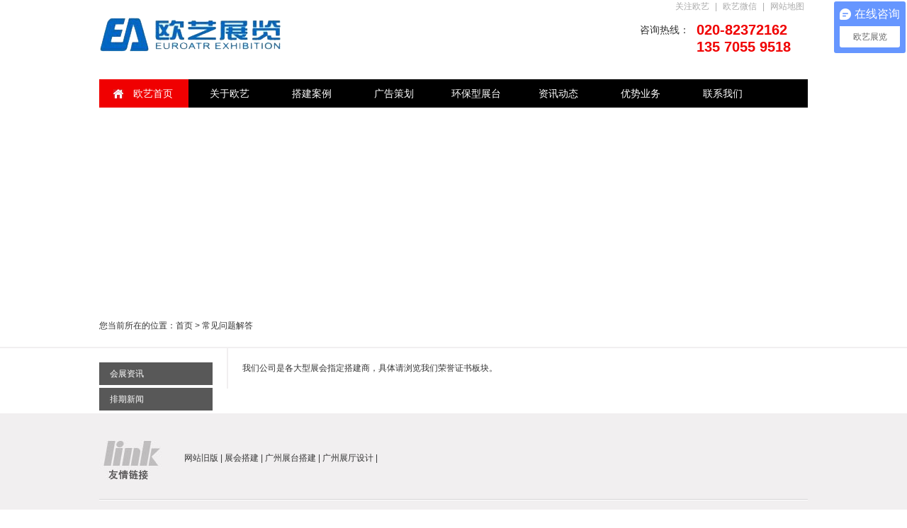

--- FILE ---
content_type: text/html; charset=utf-8
request_url: http://oyexpo.com/changjianwentijieda_20.html
body_size: 2511
content:
<!DOCTYPE html PUBLIC "-//W3C//DTD XHTML 1.0 Transitional//EN" "http://www.w3.org/TR/xhtml1/DTD/xhtml1-transitional.dtd">
<html xmlns="http://www.w3.org/1999/xhtml">
<head>
<meta http-equiv="Content-Type" content="text/html; charset=utf-8" />
<title>你们公司是哪些资质呢？-常见问题解答</title>
<meta name="keywords" content="" />
<meta name="description" content="我们公司是各大型展会指定搭建商，具体请浏览我们荣誉证书板块。" />
<link href="/css/ad-gallery.css" rel="stylesheet" type="text/css" />
<link href="/css/style.css" rel="stylesheet" type="text/css" />
<link rel="stylesheet" href="/js/swiper/idangerous.swiper.css" />
<script type="text/javascript" src="/js/swiper/idangerous.swiper.min.js" ></script>
<script src="/js/jquery-1.11.1.min.js" type="text/javascript"></script>
<script type="text/javascript" src="/js/ad-gallery.js" ></script>
<link rel="shortcut icon" href="/favicon.ico">
</head>
<body>
	<div class="header">
		<div class="header_bg"></div>
		<div class="header_c mar">
				<a href="/" title="" class="logo"><img src="/images/logo.gif" alt="广州展览公司_展位装修_展会搭建_展台设计搭建_欧艺展览官网" /></a>
				<div class="header_t">
						<a href="#" title="">关注欧艺</a> | 
						<a href="/weixin.html" title="欧艺展览微信">欧艺微信</a> | 
						<a href="/sitemap.txt" title="">网站地图</a>
				</div>
				<div  class="header_tel"><span>咨询热线：</span>  <p >020-82372162</p><p>135 7055 9518</p> </div>
		</div>
	</div><!-- header end -->
	<div class="nav">
			<ul class="clearfix mar">
				<li class="nav1"><a href="/" title="广州展览公司_展位装修_展会搭建_展台设计搭建_欧艺展览官网">欧艺首页</a></li>
					<li class="nav_li"><a href="/guanyuouyi.html" title="关于欧艺">关于欧艺</a></li><li class="nav_li"><a href="/dajiananli.html" title="搭建案例">搭建案例</a></li><li class="nav_li"><a href="/guanggaocehua.html" title="广告策划">广告策划</a></li><li class="nav_li"><a href="/huanbaoxingzhantai.html" title="环保型展台">环保型展台</a></li>					<li class="nav_li"><a href="/zixundongtai.html" title="资讯动态">资讯动态</a>
						<div class="nav_sub">
							<ul>
								<li class="nav_li"><a href="/huizhanzixun.html" title="会展资讯">会展资讯</a></li>
								<li class="nav_li"><a href="/paiqixinwen.html" title="排期新闻">排期新闻</a></li>
							</ul>
						</div>
					</li>
					<li class="nav_li">
						<a href='javascript:void(0)' title='优势业务'>优势业务</a>
						<div class="nav_sub">
							<ul>
								<li ><a href="http://www.oyexpo.com/dajiananli.html" title="展台设计搭建">展台设计搭建</a></li>
								<li ><a href="/zhantingshejishigong.html" title="展厅设计施工">展厅设计施工</a></li>
								<li ><a href="/guanggaocehua.html" title="广告策划">广告策划</a></li>
								<li ><a href="/huiyihuodongyuxunzhan.html" title="会议活动与巡展">会议活动与巡展</a></li>
							</ul>
						</div>
					</li>
					<li class="nav_li"><a href="/contact.html" title="联系我们">联系我们</a></li>
			</ul>
	</div><!-- nav end -->
		

<div class="inside_banner" style="background: url(/images/banner_page.jpg) no-repeat 50% 0"></div>
<div class="position">
	<div class="position_c mar">
		<span class="fr"><img src='' alt='' /></span> <span class="crumble-p">您当前所在的位置：<a href="http://www.oyexpo.com">首页</a> >
			<a href="/changjianwentijieda.html">常见问题解答</a></span>
	</div>
</div>
<div class="in_container clearfix">
	<!-- 内容 -->
	<div class="lf_side">
		<ul >
			<li ><a href="/huizhanzixun.html" title="会展资讯">会展资讯</a></li><li ><a href="/paiqixinwen.html" title="排期新闻">排期新闻</a></li>		</ul>
	</div>
	<div class="content_r">
		<div class="content_r_c">
			<ul class="pic_list">
				<span style="color:#333333;font-family:&quot;line-height:24px;white-space:normal;">我们公司是各大型展会指定搭建商，具体请浏览我们荣誉证书板块。</span>			</ul>
		</div>
	</div>
</div>
	<div class="in_bott">
			<div class="in_bott_c mar">
				<div class="friend_links">
					<a href="http://www.oyexpo.com/old.html">网站旧版</a>&nbsp;|&nbsp;<a href="http://www.oyexpo.com">展会搭建</a>&nbsp;|&nbsp;<a href="http://www.oyexpo.com/">广州展台搭建</a>&nbsp;|&nbsp;<a href="http://www.oyexpo.com/">广州展厅设计</a>&nbsp;|&nbsp;				</div>
				<div class="copyright">
					<p>电话：020-82372162 020-82372162</p>
							<p>地址：广州市天河区中山大道金鱼街1号珠村国际机械城D栋603</p>
					<p>邮箱：hq-expo@163.com / 传真：+86 20 82372170</p>
							<p>广州欧艺展览服务有限公司2006-2014版权所有© <a href="http://www.beian.miit.gov.cn/" target="_blank">粤ICP备18008378号</a> &nbsp;技术支持：<a href="http://www.bangju.com" title="邦聚网络" target="_blank" style="text-decoration:underline;">邦聚网络</a></p> 
				</div>
			</div>
		</div>
	<div class="footer">
	<div class="mar">
		<a href="/" title="欧艺展览">欧艺展览</a>
		<a href="/guanyuouyi.html" title="关于欧艺">关于欧艺</a>
		<a href="/dajiananli.html" title="搭建案例">搭建案例</a>
		<a href="/guanggaocehua.html" title="广告策划">广告策划</a>
		<a href="/huanbaoxingzhantai.html" title="环保型展台">环保型展台</a>
		<a href="/zixundongtai.html" title="资讯动态">资讯动态</a>
		<a href="/contact.html" title="联系我们">联系我们</a>
		<a href="/zhantingshejishigong.html" title="展厅设计施工">展厅设计施工</a>
		
	</div>
</div>
<SCRIPT LANGUAGE="JavaScript" src=http://float2006.tq.cn/floatcard?adminid=9680728&sort=0 ></SCRIPT>

<script src="/js/index.js" type="text/javascript"></script>
<script src="/js/ouyi.js" type="text/javascript"></script>
<script>
var _hmt = _hmt || [];
(function() {
  var hm = document.createElement("script");
  hm.src = "https://hm.baidu.com/hm.js?7fff5b7f4ad6ac7fb80120daa608bf26";
  var s = document.getElementsByTagName("script")[0]; 
  s.parentNode.insertBefore(hm, s);
})();
</script>

--- FILE ---
content_type: text/css
request_url: http://oyexpo.com/css/style.css
body_size: 6376
content:
/*==========全局==========*/
html{overflow-y: scroll; overflow-x:hidden; _background-image:url(about:blank); _background-attachment:fixed;}
body {font-family:"Microsoft Yahei",Arial,'Hiragino Sans GB',sans-serif; font-size:12px; color:#333333;}
body,div,dl,dt,dd,ul,ol,li,h1,h2,h3,h4,h5,h6,pre,code,form,fieldset,legend,input,textarea,p,blockquote,th,td,sup,sub{margin:0;padding:0}
fieldset,img{border:0}
ul,ol,li {list-style:none;}
img{-ms-interpolation-mode: bicubic; vertical-align:top; /*max-width: 100%; max-height: 100%;*/}
input,textarea,select{font-family:inherit;font-size:inherit;font-weight:inherit}
.imgmiddle,input,select{vertical-align:middle;}
.table{border-collapse:collapse;border-spacing:0;}
.clear{clear:both; height:0; overflow:hidden;}
.clearfix:after{content:"";display:block;height:0;clear:both;visibility:hidden;}
.clearfix{zoom:1;}
.fl{float:left; display:inline;}
.fr{float:right; display:inline;}
a {text-decoration:none; color:#333333;}
a:hover{ text-decoration:none; color:#c50b10;}
a:active{blr:expression(this.onFocus=this.blur());}
.ffyh{font-family:"Microsoft Yahei";}
.ffarial{font-family:"arial";}
.tc{text-align:center;}
.tl{text-align:left;}
.tr{text-align:right;}
.word{word-break:break-all;}
.dn{display:none;}
.mar{width:1000px;margin:0 auto;}
.bgr{background-color:#f00001;}


.header{width:100%;height:90px;position:absolute;z-index:12;}
.header_bg{width:100%;height:90px;position:absolute;z-index:10;left: 0;top: 0;background: #fff;_background: none;-moz-opacity: 0.7;filter: alpha(opacity=70);opacity: 0.7;}
.header_c{height:90px;position:relative;z-index:11;overflow:hidden;}
.header_c .logo{position:relative;top:20px;left:0;}
.header_t{height:36px;line-height:18px;position:absolute;right:0;top:0;color:#aaa;}
.header_t a{padding:0 5px;color:#aaa;}
.header_tel{height:60px;line-height:24px;position:absolute;right:2px;top:30px;font-size:14px;width:155px;}
.header_tel span{position:absolute;width:80px;left:-80px;top:0;}
.header_tel p{font-size:20px;font-weight:bolder;color:#f00001;}
.nav{width:100%;height:40px;line-height:40px;position:absolute;top:112px;z-index:12;}
.nav ul{background:#000;}
.nav li{float:left;}
.nav .nav1{width:78px;background:#f00001 url(../images/fz.jpg) no-repeat 20px center;padding-left:48px;}
.nav a{color:#fff;font-size:14px;display:block;}
.nav_li{width:116px;text-align:center;background-color:#000;position:relative;text-align:center;}
.nav_li a{padding:0 10px;}
.nav_li a:hover{background-color:#f00001;}
.nav_li a:hover .nav_sub{display:block;}
.nav_sub{width:116px;display:none;position:absolute;left:0;top:40px;background-color:#000;}
.nav_sub li{float:none;display:block;}
.nav_sub li a{padding:0;}
.banner{height:650px;}

.in_banner{width: 100%; position: relative; overflow: hidden;}
.in_banner .arrow-left{display: block;position: absolute;width: 19px;height: 40px;top:50%;margin-top: -19px; z-index: 9999; left: 40px; background:url(../img/slide_left_1.png) no-repeat;}
.in_banner .arrow-right{display: block;position: absolute;width: 19px;height: 40px;top:50%;margin-top: -19px;z-index: 9999; right:40px;background:url(../img/slide_right_1.png) no-repeat;}
.in_banner .swiper-container{width: 100%; height:650px;}
.in_banner .swiper-slide{width: 100%;  overflow: hidden;}
.in_banner .swiper-slide span{display: block; width: 300%; margin-left: -100%; text-align: center;}
.in_banner .pagination{width: 100%; position: absolute; left:0; bottom:10px; z-index: 9; text-align: center;}
.in_banner .swiper-pagination-switch{display: inline-block; width: 44px; height:4px; line-height: 0px; font-size: 0px; border-radius: 11px; background-color: #FFFFFF; margin: 6px 6px; cursor: pointer;}
.in_banner .swiper-active-switch{background: #d73240;}
.in_banner .arrow-left:hover{background:url(../img/slide_left_2.png) no-repeat;}
.in_banner .arrow-right:hover{background:url(../img/slide_right_2.png) no-repeat;}

.in_ser_c{width:1028px;height:350px;margin:40px 0 10px;}
.in_ser .in_ser_p{width:235px;border:1px solid #ededed;background-color:#fff;text-align:center;float:left;margin-right:20px;}
.in_ser .in_ser_p a{height:345px;display:block;}
.in_ser .in_ser_p a:hover{background:#f00001 url(../images/ser_h.gif) no-repeat 50% 300px;color:#fff;}
.in_ser .in_ser_en{padding:10px 0 20px;border-bottom:1px solid #ebebeb;margin:0 30px 20px;}
.in_ser .in_ser_des{margin:0 40px;line-height:22px;}
.in_ser a i{display:inline-block;width:72px;margin:30px 0;height:72px;overflow:hidden;background:url(../images/in_ser.png) no-repeat;}
.in_ser .in_ser1 i{background-position:0 -5px;}
.in_ser .in_ser1:hover i{background-position:0 -82px;}
.in_ser .in_ser2 i{background-position:-84px -5px;}
.in_ser .in_ser2:hover i{background-position:-84px -82px;}
.in_ser .in_ser3 i{background-position:-172px -5px;}
.in_ser .in_ser3:hover i{background-position:-172px -82px;}
.in_ser .in_ser4 i{background-position:-266px -5px;}
.in_ser .in_ser4:hover i{background-position:-266px -82px;}

.ys{line-height:2em;}
.youshi{height:740px;background:#f1eff0 url(../images/advan.jpg) no-repeat 50% 0;color:#333;}
.youshi_t{font-size:20px;text-align:center;padding-top:150px;}
.youshi_c ul{background:url(../images/youshi.jpg) no-repeat 40px 70px;}
.youshi ul {padding:76px 0;}
.youshi ul li{width:270px;height:175px;float:left;padding-left:195px;}
.youshi ul li p{line-height:24px;}
.youshi_li{padding-bottom:15px;margin-bottom:15px;border-bottom:1px solid #595959;}
.youshi_li strong{font-size:16px;}
.in_intro{height:730px;margin-top:40px;background:url(../images/designBg.jpg) no-repeat 50% 100%;}
.in_intro_company{height:420px;}
.in_intro_t{height:50px;background:url(../images/intro.jpg) no-repeat 50% 0;border-bottom:1px solid #ccc;margin-bottom:30px;text-indent:-999em;}
.in_intro_img{width:470px;height:325px;float:left;}
.in_intro_des{width:390px;padding-top:110px;background:url(../images/logo2.jpg) no-repeat ;float:right;line-height:24px;font-size:14px;text-indent:2em;}
.in_intro_des a{font-weight:bolder;color:#f00001;padding-left:30px;}
.in_intro_design{height:240px;}
.in_intro_design_t{width:266px;height:40px;float:left;font-size:24px;padding-top:110px;background:url(../images/designer.jpg) no-repeat 0 40px;text-align:right;}
.in_intro_design ul{padding:25px 0 0 407px;}
.in_intro_design li{width:175px;float:left;}
.in_case{background:url(../images/caseBg.jpg) no-repeat 50% 0;}
.in_case_c{height:680px;}
.in_case_t{height:80px;padding:36px 0 0 174px;background:url(../images/case_t.jpg) no-repeat 0 20px;font-size:24px;}
.in_case_t a{float:right;font-size:12px;color:#fff;margin:12px 24px 0 0;}
.in_case_l{width:160px;height:525px;float:left;}
.in_case_l dl{margin-bottom:5px;}
.in_case_l dt{height:38px;line-height:38px;background-color:#000;color:#fff;cursor:pointer;}
.in_case_l dt.curr{background-color:#f00001;}
.in_case_l dt span{padding-left:20px;font-size:14px;}
.in_case_l dd{display:none;height:353px;overflow:hidden;}
.in_case_l dd li{padding:8px 0 8px 20px;background:url(../images/list.gif) no-repeat 4px 50%;}
.in_case_r{width:820px;height:525px;overflow:hidden;float:right;}
.in_case_r ul{width:840px;}
.in_case_r li{margin:0 20px 20px 0;float:left;}
.in_case_r .in_case_1{margin-bottom:0;}
.in_case_list{background-color:#fff;}
.in_case_r ul li a{display:block;position:relative;}
.in_case_r ul li a:hover .in_case_hide{display:block;}
.in_case_hide{width:100%; height:100%; position:absolute; top:0; left:0; text-align:center; display:none;background-color:rgba(0,0,0,.5); filter:progid:DXImageTransform.Microsoft.Gradient(GradientType=0, StartColorStr='#80000000', EndColorStr='#80000000');}
.in_case_hide .title{display:inline-block; line-height:24px; font-size:18px; color:#fff;}
.in_case_hide .middle{display:inline-block; height:100%; vertical-align:middle;}

.in_design_name{font-weight:bolder;color:#3a3a3a;padding:20px 0 10px;margin:0 30px 10px 20px;border-bottom:1px dashed #ddd;text-align:center;}
.in_design_des{text-align:center;width:162px;}
.in_cus{height:340px;background:#f1eff0 url(../images/cus.jpg) no-repeat center 0;}
.in_cus_t{width:244px;text-align:right;float:left;font-size:24px;padding:70px 0 0;}
.in_cus_des{width:350px;float:right;margin:22px 60px 0 0;line-height:2em;}
.in_cus_list{padding:156px 0 0 20px;}
.in_cus_list li{float:left;width:188px;height:126px;line-height:126px;background:url(../images/cusBg.jpg) no-repeat;text-align:center;}
.in_cus_list li img{vertical-align:middle;}
.in_ask{height:195px;background:url(../images/ad.jpg) no-repeat 50% 0;}
.in_ask a{width:185px;height:47px;float:right;background:url(../images/ask.jpg) no-repeat;text-indent:-999em;position:relative;right:134px;top:58px;}

.in_faq{width:280px;float:left;}
.in_faq_t{height:40px;line-height:40px;background-color:#f00001;font-size:14px;color:#fff;}
.in_faq_t p{padding:0 12px;}
.in_faq_t p a{float:right;text-indent:-999em;background:url(../images/n_more2.jpg) no-repeat;width:37px;height:7px;margin-top:20px;}
.in_faq_c{background-color:#f1eff0;padding:10px;}
.in_faq_c #marquee{position:relative;overflow:hidden;height:268px;}
.in_faq_c li{line-height:22px;}
.in_faq_c i{width: 20px;height:20px;line-height: 20px;float: left;margin: 3px 0 0 -25px;text-align: center;font-size: 12px;font-style: normal;color: #fff;}
.in_faq_c dl{padding-left:30px;overflow:hidden;}
.in_faq_c dt i{background-color:#f00001;}
.in_faq_c dd i{background-color:#474747;}
.in_faq_c dt{margin-top:10px;}
.in_faq_c h4{font-weight:normal; font-size:14px;}
.in_faq_c dd{line-height:22px; padding:15px 0; border-bottom:1px dashed #ccc;}

.in_news{height:555px;background:url(../images/news.jpg?v=1) no-repeat;}
.in_news_c{padding-top:100px;}
.in_news_t{width:933px;height:88px;background:url(../images/news_t.png) no-repeat;overflow:hidden;text-align:center;}
.in_news_t a{width:90px;height:22px;float:right;color:#fff;margin-top:18px;}
.in_news_t a:hover{text-decoration:underline;}

.in_news_list{width:435px;height:270px;float:left;margin:0 30px;}
.in_news_list .tabs_t{border-bottom:1px solid #e6e6e6;}
.in_news_list .tabs_t span{display:inline-block;width:100px;height:40px;line-height:40px;text-align:center;font-size:14px;}
.in_news_list .tabs_t span.active{background-color:#f00001;color:#fff;}
.in_news_list .tabs_t a{float:right;text-indent:-999em;background:url(../images/n_more.gif) no-repeat;width:37px;height:7px;margin-top:20px;}
.in_news_list .tabs_c{padding:10px 0;}
.in_news_list .tabs_c li{height:30px;line-height:30px;border-bottom:1px solid #e6e6e6;background:url(../images/dot3.gif) no-repeat 0 50%;padding-left:10px;}
.in_news_list .tabs_c li span{float:right;}
.in_news_list .tabs_c ul{display:none;}
.in_news_list .tabs_c .new_hot{height:120px;overflow:hidden;line-height:22px;background:none;}
.in_news_list .tabs_c .new_hot a{display:block;}
.in_news_list .tabs_c .new_hot .litpic{float:left;height:110px;overflow:hidden;}
.in_news_list .tabs_c .new_hot .hot_t{padding: 0 10px 0 200px;}
.in_news_list .tabs_c .new_hot .hot_des{padding-left:200px;}
.in_news_list .tabs_c .new_hot .hot_date{padding-left:200px;color:#999;}
.in_scroll{width:220px;float:left;color:#fdfdfd;position:relative;}
/*.in_scroll .slide_pic{width:220px;height:328px;overflow:hidden;}*/
/*.in_scroll .slide_btn{width:27px;height:27px;background:url(../images/btn.jpg) no-repeat;overflow:hidden;display:inline-block;position:absolute;bottom:0;}*/
/*.in_scroll .slide_left{left:0;}*/
/*.in_scroll .slide_right{background-position:-28px 0;right:0;}*/
/*.in_scroll ul{width:10000px;}*/
/*.in_scroll ul li{float:left;width:220px;height:328px;position:relative;overflow:hidden;}*/
.in_scroll_t{width:100%;height:30px;line-height:30px;background-color:#f1eff0;text-align:center;position:absolute;bottom:0;color:#333;}
/*.in_scroll_des{height:68px;padding:10px 16px;background-color:#bebebe;line-height:20px;}*/

.in_bott{background-color:#f1eff0;padding:30px 0;}
.friend_links{height:66px;background:url(../images/flink.jpg) no-repeat;padding:25px 0 0 120px;border-bottom:1px solid #d5d3d4;}
.copyright{height:90px;border-top:1px solid #fff;padding:30px 0 0 300px;line-height:24px;background:url(../images/logo.gif) no-repeat 0 center;}
.footer{height:68px;background-color:#303030;line-height:68px;}
.footer a{color:#fdfdfd;display:inline-block;width:120px;font-size:14px;}


.inside_banner{height:430px;}
.position{height:60px;line-height:60px;border-bottom:2px solid #f1eff0;}
.position_c{}
.in_container{width:1000px;margin:0 auto;}
.lf_side{width:170px;float:left;}
.lf_side ul{padding:20px 10px 0 0;}
.lf_side ul li{height:32px;line-height:32px;background-color:#585858;margin-bottom:4px;}
.lf_side ul .active{background-color:#f00001;}
.lf_side ul li a{color:#fff;padding-left:15px;}
.content_r{width:818px;float:right;border-left:2px solid #f1eff0;}
.content_r_c{padding:20px 0 20px 20px;overflow:hidden;}
.left2_main{line-height:2em;padding:0 0 30px;}
/*文章列表页*/
.ar-list{ width: 760px; height: 100px; margin-bottom: 10px;}
.ar-list-img{ width: 175px; height: 95px; padding: 5px 8px;}
.ar-list-r{ width: 560px;}
.ar-list-r dl dt{ font-size: 14px; font-weight: bold; margin-bottom: 10px;}
.ar-list-r dl dd{line-height:24px;}
.n_info_con h1 {text-align: center;font-size: 18px;color: #000;margin:0 0 6px;}
.info_con_tit {line-height: 24px;margin-bottom: 15px;border-bottom: 1px solid #E5E5E5;padding-bottom: 20px;}
.info_con_tit .n_tit {text-align: center;color: #7E7E7E;}
.info_con_tit span {margin-right: 20px;}
.article{line-height:2em;}
.article .gduo{padding-top:20px;}
.article .gduo span{padding-right:30px;}
/*分页样式*/
.page-list{ width: 760px; height: 80px; float: left;margin-top:20px;}
.pagelist span {background-color: #E5EDF2;}
.pagelist a, .pagelist span {padding: 6px 10px;line-height: 18px;text-align: center;display: inline-block;border: 1px solid #C2D5E3;margin: 3px 2px;text-decoration: none;}

/*------------------------图片列表页------------------*/
.pic_list{width:810px;}
.pic_list li{float:left;width:270px;}
.pic_list li p{width:250px;height:36px;line-height:36px;text-align:center;}
.pic_list .pic-list-img{ width: 200px; height: 114px; }
.pic-list .pic-list-img a{display:block;width:200px;padding:1px;border:1px solid #dcdcdc;}
.pic-list .pic-list-r{ width: 190px;}
.pic-list p{width:200px;padding:6px 0;text-align:center;}
.pic-list .pic-list-img p a{border:0;}

.banner_txt{display:none;}
.banner_txt_w{width:400px;height:150px;color:#fff;text-align:center;font-size:20px;}
.banner_txt_w p{position:relative;z-index:12;}
.banner_txt_t{height:110px;position:relative;z-index:11;}
.banner_txt_tbg{position:absolute;z-index:10;width:100%;height:110px;background-color:#585858;_background: none;-moz-opacity: 0.75;filter: alpha(opacity=75);opacity: 0.75;}
.banner_txt_b{height:50px;line-height:50px;position:relative;z-index:11;}
.banner_txt_bbg{position:absolute;z-index:10;width:100%;height:50px;background-color:#f00001;_background: none;-moz-opacity: 0.75;filter: alpha(opacity=75);opacity: 0.75;}
.theme-default .nivoSlider {background: url("../images/loading.gif") no-repeat 50% 50% rgb(255, 255, 255); position: relative;}
.theme-default .nivoSlider img {left: 0px; top: 0px; display: none; position: absolute;}
.theme-default .nivoSlider a {display: block}
.theme-default .nivo-controlNav {left: 78%; bottom:40px; margin-left: -40px; position: absolute;}
.theme-default .nivo-controlNav a {background: url("../images/bullets.png") no-repeat; border: 0px currentColor; width: 22px; height: 22px; text-indent: -9999px; margin-right: 3px; float: left; display: block; }
.theme-default .nivo-controlNav a.active {background-position: 0px -22px;}
.theme-default .nivo-directionNav a {background: url("../images/arrows.png") no-repeat; border: 0px currentColor; width: 49px; height: 112px; text-indent: -9999px; display: block;}
.theme-default a.nivo-nextNav {background-position: -49px 0px; right: 30px; top:280px;}
.theme-default a.nivo-prevNav {left: 30px; top:280px;}
.nivoSlider {position: relative;}
.nivoSlider img {left: 0px; top: 0px; position: absolute;}
.nivoSlider a.nivo-imageLink {margin: 0px; padding: 0px;  left: 0px; top: 0px; width: 100%; height: 100%; display: none; position: absolute; z-index: 6;}
.hyht{height:80px;width:560px;left:54%;top: 50%;position: absolute;background:#C8C1BD;filter: alpha(opacity=60);opacity: 0.8;color:#FFFFE8;font-size:19px;text-align:left; padding-top:60px; padding-left:20px; font-weight:bold;}
.hyht em{ font-style:normal;position:absolute; font-weight:bold;}
.hyht span{ font-style:normal; font-size:12px}
.nivo-slice {height: 100%; display: block; position: absolute; z-index: 5;}
.nivo-box {display: block; position: absolute; z-index: 5;}
.nivo-caption {left: 23%; width:400px; top: 200px; position: absolute; z-index: 8; }
.nivo-directionNav a {top: 45%; position: absolute; z-index: 9; cursor: pointer;}
.nivo-prevNav {left: 50px;}
.nivo-nextNav {right: 50px;}
.nivo-controlNav a {position: relative; z-index: 9; cursor: pointer;}
.nivo-controlNav a.active {font-weight: bold;}

/*图集样式 修正版*/

.ad-gallery {width:100%; overflow:hidden;}
.ad-gallery .ad-image-wrapper {width:750px;height:400px;padding-bottom: 10px; margin:9px; position: relative;overflow: hidden;z-index:2;}
.ad-gallery, .ad-gallery * {margin: 0;padding: 0;}
.ad-gallery {margin:0 auto; padding:0px 0;}
.ad-gallery .ad-image-wrapper .ad-loader { position: absolute;z-index: 1;top: 0;left:0;border: 1px solid #CCC;}
.ad-gallery .ad-image-wrapper .ad-next {position: absolute;right: 0;top: 0;width: 25%;height: 100%;cursor: pointer;display: block;z-index: 3;}
.ad-gallery .ad-image-wrapper .ad-prev {position: absolute;left: 0;top: 0;width: 25%;height: 100%;cursor: pointer;display: block;z-index: 3;}
.ad-gallery .ad-image-wrapper .ad-prev, .ad-gallery .ad-image-wrapper .ad-next {
/* Or else IE will hide it */
background: url(../images/non-existing.jpg);}
.ad-gallery .ad-image-wrapper .ad-prev .ad-prev-image, .ad-gallery .ad-image-wrapper .ad-next .ad-next-image {background: url(../images/ad_prev.png);width: 30px;height: 30px;display: none;position: absolute;top: 47%;left: 0;z-index: 101;}
.ad-gallery .ad-image-wrapper .ad-next .ad-next-image {background: url(../images/ad_next.png);width: 30px;height: 30px;right: 0;left: auto;}
.ad-gallery .ad-image-wrapper .ad-image {position: absolute;overflow: hidden;top: 0;left: 0;z-index: 9;}
.ad-gallery .ad-image-wrapper .ad-image a img {border: 0;}
* html .ad-gallery .ad-image-wrapper .ad-image .ad-image-description {background: none;filter:progid:DXImageTransform.Microsoft.AlphaImageLoader (enabled=true, sizingMethod=scale, src='/tpl/www/images/ad-gallery/opa75.png'); }
.ad-gallery .ad-image-wrapper .ad-image .ad-image-description .ad-description-title {display: block;}
.ad-gallery .ad-controls { padding:0 10px;height: 20px;}
.ad-gallery .ad-info {float: left;}
.ad-gallery .ad-slideshow-controls {float: right;}
.ad-gallery .ad-slideshow-controls .ad-slideshow-start, .ad-gallery .ad-slideshow-controls .ad-slideshow-stop {padding-left: 5px;cursor: pointer;}
.ad-gallery .ad-slideshow-controls .ad-slideshow-countdown {padding-left: 5px;font-size: 0.9em;}
.ad-gallery .ad-slideshow-running .ad-slideshow-start {cursor: default;font-style: italic;}
.ad-gallery .ad-nav {width:438px; height:100px;position: relative; padding:0 140px; border:#EEEEEE solid 1px; background:#FBFBFB; overflow:hidden;}
.ad-gallery .ad-forward, .ad-gallery .ad-back {position: absolute;top: 0;height: 100%;z-index: 10;}
/* IE 6 doesn't like height: 100% */
* html .ad-gallery .ad-forward, .ad-gallery .ad-back {}
.ad-gallery .ad-back {cursor: pointer;left: 95px; top:22px;width:45px; height:53px; font-size:0; display: block;background:url(../images/forward_back.png) no-repeat scroll 0 0 transparent; z-index:99999;}
.ad-gallery .ad-forward {cursor: pointer;display: block;right: 94px; top:22px;width:45px; height:53px; font-size:0; background: url(../images/forward_back.png)  right bottom no-repeat; z-index:99999}
.ad-gallery .ad-nav .ad-thumbs { width:100%; height:80px;padding-top:20px;overflow: hidden; border:#EEEEEE solid 1px; border-top:none; border-bottom:none; position:relative;}
.ad-gallery .ad-thumbs .ad-thumb-list {float:left;width: 9000px;list-style: none;position:relative; left:5px; }
.ad-gallery .ad-thumbs li {float: left;padding-right: 6px;}
.ad-gallery .ad-thumbs li a {display: block;}
.ad-gallery .ad-thumbs li a img {border: 2px solid #EEEEEE;display: block;}
.ad-gallery .ad-thumbs li a.ad-active img {border: 2px solid #E80047;}
/* Can't do display none, since Opera won't load the images then */
.ad-preloads {position: absolute;left: -9000px;top: -9000px;}
.prevCases,.nextCases{position:absolute; top:20px;height:24px;text-indent:-999em;width:100px;}
.prevCases img,.nextCases img{width:60px; height:45px;}
.prevCases img a,.nextCases img a{ display:block;}
.prevCases{left:20px;}
.nextCases{right:20px;}

.content-info{padding:15px 8px;line-height:26px;}
.ditu{width:1000px;height:360px;margin:20px 0;}
.ditu iframe{border:0;}


/*.in_news .in_scroll ul {width: 660px;}*/
.in_news .in_scroll .swiper-container {height: 328px;}
.in_news .in_scroll .swiper-wrapper {height: 328px;}
/*.in_news .in_scroll .slide_btn {z-index: 99; cursor: pointer;}*/
.in_news .in_scroll .swiper-slide {width: 220px !important; height: 328px !important; position: relative;}
.in_news .in_scroll .swiper-button-prev {width:27px;height:27px;background:url(../images/btn.jpg) no-repeat;overflow:hidden;display:inline-block;position:absolute;bottom:0;left:0;z-index: 99; cursor: pointer;}
.in_news .in_scroll .swiper-button-next {width:27px;height:27px;background:url(../images/btn.jpg) no-repeat;overflow:hidden;display:inline-block;position:absolute;bottom:0;background-position:-28px 0;right:0;z-index: 99; cursor: pointer;}

/*page*/
.page {	text-align: center; padding: 20px 0;}
.page a {display: inline-block;height: 28px;line-height: 28px;padding: 0 12px;margin: 0 3px;border: 1px solid #ccc;}
.page span {display: inline-block;height: 28px;line-height: 28px;padding: 0 12px;margin: 0 2px;border: 1px solid #4b7aa0;background-color: #4b7aa0;color: #fff;}

.ad-gallery li {width: 100px;}


--- FILE ---
content_type: application/javascript
request_url: http://oyexpo.com/js/index.js
body_size: 819
content:
function caseNav(){
	var dl = $("#in_case_l");
	var casedt = $("#in_case_l>dl>dt");
	var casedd =  $("#in_case_l>dl>dd");
	casedt.click(function(){
		casedd.slideUp();
		casedt.removeClass("curr")
		$(this).addClass("curr").siblings("dd").slideDown();
	})
}
caseNav();
var mySwiper_banner = new Swiper('.in_banner_swiper',{
	pagination: '.in_banner_pa',
	loop:true,
	grabCursor: true,
	autoplay : 3500,
	autoplayDisableOnInteraction : false,
	paginationClickable: true
	})
	$('.arrow-left').on('click', function(e){
		e.preventDefault()
		mySwiper_banner.swipePrev()
	})
	$('.arrow-right').on('click', function(e){
		e.preventDefault()
		mySwiper_banner.swipeNext()
	})
       
function gundong(id,speed){
	var speed=speed;
	var marquee=document.getElementById(id);
	var marquee1=document.getElementById(id+'1');
	var marquee2=document.getElementById(id+'2');
	marquee2.innerHTML=marquee1.innerHTML ;
	function Marquee5(){  
		if(marquee2.offsetTop-marquee.scrollTop<=0) 
			{
				marquee.scrollTop-=marquee1.offsetHeight  ;
			}else{ 
				marquee.scrollTop++  ;
			}   
		}  
	var MyMar5=setInterval(Marquee5,speed);
	marquee.onmouseover=function() {clearInterval(MyMar5)}
	marquee.onmouseout=function() {MyMar5=setInterval(Marquee5,speed)}   

}
gundong("marquee",50);
function tabs(id){
	var $div =$(id + " .tabs_t");
	var $div_li = $div.children('span');
	var $div_box=$(id + ' .tabs_c');
	$div_box.children().eq(0).show();
	$div_li.hover(function(){
		var index =  $div_li.index(this);
		$(this).addClass("active").siblings().removeClass("active"); 
		$div_box.children().hide().eq(index).show();
	})	
}
tabs("#in_tabs");


  var mySwiper = new Swiper('.in_scroll .swiper-container',{
    loop:true,
    grabCursor: true,
    paginationClickable: true
  })
  $('.swiper-button-next').on('click', function(e){
    e.preventDefault()
    mySwiper.swipePrev()
  })
  $('.swiper-button-prev').on('click', function(e){
    e.preventDefault()
    mySwiper.swipeNext()
  })
  

--- FILE ---
content_type: application/javascript
request_url: http://oyexpo.com/js/ouyi.js
body_size: 169
content:
function nav(){
$(function(){
	$('.nav_li').hover(function(){
		$(this).children('.nav_sub').show();
	},function(){
	$(this).children('.nav_sub').hide();
	})
})
}
nav();